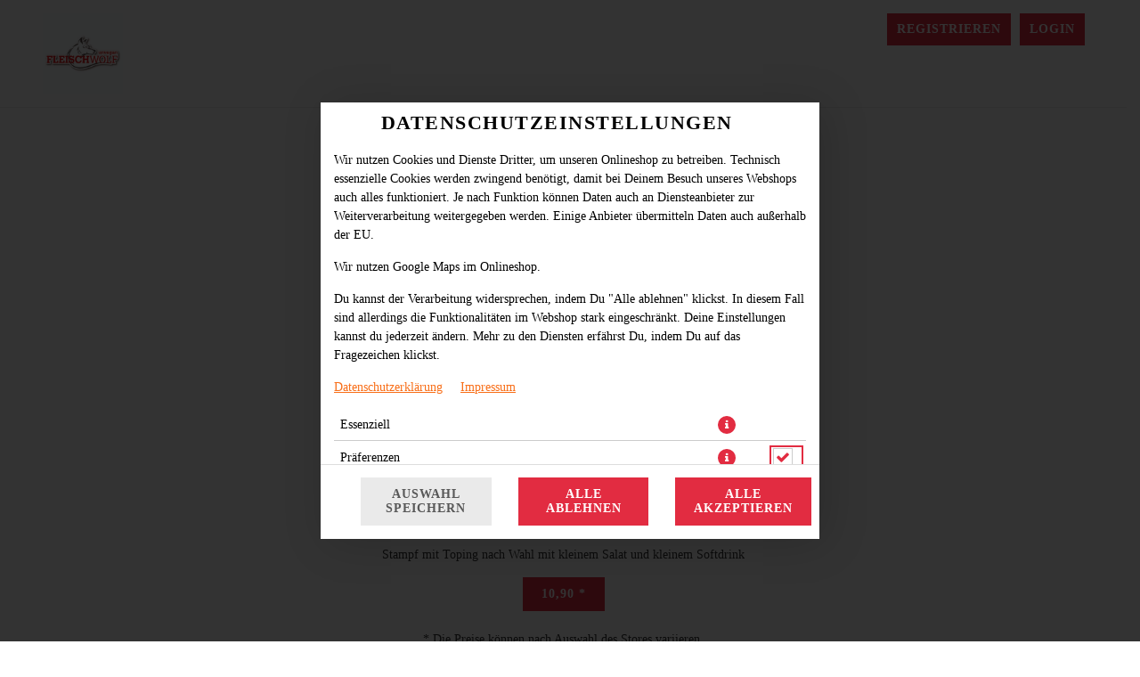

--- FILE ---
content_type: text/html; charset=UTF-8
request_url: https://www.fleischwolf-unvegan.de/ap/2505/95644/menues/kartoffellust-menue-gmh
body_size: 78079
content:

<!--<!DOCTYPE html PUBLIC "-//W3C//DTD XHTML 1.0 Transitional//EN" "http://www.w3.org/TR/xhtml1/DTD/xhtml1-transitional.dtd">-->
<!DOCTYPE html>
<html lang="de-DE" xmlns="http://www.w3.org/1999/xhtml" class="article-nav-sidebar-widget">
<head>

    <base href="https://www.fleischwolf-unvegan.de/"/>

    <meta http-equiv="Content-Type" content="text/html; charset=UTF-8" />
    <meta http-equiv="X-UA-Compatible" content="IE=edge,chrome=1">
    <meta name="viewport" content="width=device-width, initial-scale=1.0, maximum-scale=1.0, minimum-scale=1.0, user-scalable=no">

    
    
        
    
    <!--[if lte IE 9]><meta http-equiv="refresh" content="0; url=/newerBrowser"><![endif]-->
    <!-- Kein Javascript aktiviert, dann zur Informationsseite -->
    <noscript>
        <meta http-equiv="refresh" content="0; url=/nojs">
        <div class="no-js-message">
            <div class="logo"><img src="https://sd-media.simplydelivery.io/5c9203bd5174a/webshop/images/webshopTheme_brand.jpg?v=1598524420" /></a></div>
            <div class="message"><div class="content">
    <h1>JavaScript ist deaktiviert!</h1>
    <p>Um den vollen Funktionsumfang dieser Webseite zu erfahren, wird JavaScript benötigt.</p>
    <h3>Bitte beachte, dass Du ohne JavaScript nicht auf dieser Webseite bestellen kannst.</h3>
    <p>
        Eine Anleitung, wie Du JavaScript in Deinem Browser einschaltest, findest hier:<br />
        <a href="http://www.enable-javascript.com/de/" target="_blank">http://www.enable-javascript.com/de/</a>
    </p>
    <br /><br />
    <a class="btn" href="/">zur Startseite</a>
</div></div>
        </div>
    </noscript>


    <title>Simplydelivery Webshop</title>
    <!-- Les styles -->
    <link href="&#x2F;css&#x2F;template&#x2F;bootstrap.min.css" media="screen" rel="stylesheet" type="text&#x2F;css">
<link href="&#x2F;css&#x2F;template&#x2F;jquery-ui.min.css" media="screen" rel="stylesheet" type="text&#x2F;css">
<link href="&#x2F;css&#x2F;template&#x2F;font-awesome.min.css" media="screen" rel="stylesheet" type="text&#x2F;css">
<link href="&#x2F;theme&#x2F;css&#x2F;theme.min.css&#x3F;v&#x3D;8e2bf1ea29531030358dc13c06ffa12a3d656827.1261" media="screen" rel="stylesheet" type="text&#x2F;css">
<link href="&#x2F;theme&#x2F;css&#x2F;navigation.min.css&#x3F;v&#x3D;8e2bf1ea29531030358dc13c06ffa12a3d656827.1261" media="screen" rel="stylesheet" type="text&#x2F;css">
<link href="&#x2F;theme&#x2F;css&#x2F;Widgets&#x2F;voucher-widget.css&#x3F;v&#x3D;8e2bf1ea29531030358dc13c06ffa12a3d656827.1261" media="screen" rel="stylesheet" type="text&#x2F;css">
<link href="&#x2F;theme&#x2F;css&#x2F;LoyaltySystem&#x2F;loyalty-system.css&#x3F;v&#x3D;8e2bf1ea29531030358dc13c06ffa12a3d656827.1261" media="screen" rel="stylesheet" type="text&#x2F;css">
<link href="&#x2F;theme&#x2F;css&#x2F;Widgets&#x2F;shopping-cart-widget.css&#x3F;v&#x3D;8e2bf1ea29531030358dc13c06ffa12a3d656827.1261" media="screen" rel="stylesheet" type="text&#x2F;css">
<link href="&#x2F;theme&#x2F;css&#x2F;Widgets&#x2F;login.css&#x3F;v&#x3D;8e2bf1ea29531030358dc13c06ffa12a3d656827.1261" media="screen" rel="stylesheet" type="text&#x2F;css">
<link href="&#x2F;theme&#x2F;css&#x2F;Widgets&#x2F;locate-store-splited.css&#x3F;v&#x3D;8e2bf1ea29531030358dc13c06ffa12a3d656827.1261" media="screen" rel="stylesheet" type="text&#x2F;css">
<link href="&#x2F;theme&#x2F;css&#x2F;Widgets&#x2F;locate-store-takeaway-select.css&#x3F;v&#x3D;8e2bf1ea29531030358dc13c06ffa12a3d656827.1261" media="screen" rel="stylesheet" type="text&#x2F;css">
<link href="&#x2F;theme&#x2F;css&#x2F;Storedata&#x2F;list-store.css" media="screen" rel="stylesheet" type="text&#x2F;css">
<link href="&#x2F;theme&#x2F;css&#x2F;Storedata&#x2F;list-store-map.css" media="screen" rel="stylesheet" type="text&#x2F;css">
<link href="&#x2F;theme&#x2F;css&#x2F;Articledata&#x2F;select-article-preview.css" media="screen" rel="stylesheet" type="text&#x2F;css">
<link href="&#x2F;theme&#x2F;css&#x2F;Articledata&#x2F;load-ingredients.css" media="screen" rel="stylesheet" type="text&#x2F;css">
<link href="&#x2F;theme&#x2F;css&#x2F;Widgets&#x2F;accessibilityWidget.css&#x3F;v&#x3D;8e2bf1ea29531030358dc13c06ffa12a3d656827.1261" media="screen" rel="stylesheet" type="text&#x2F;css">
<link href="&#x2F;theme&#x2F;css&#x2F;Widgets&#x2F;cookieWidget.css&#x3F;v&#x3D;8e2bf1ea29531030358dc13c06ffa12a3d656827.1261" media="screen" rel="stylesheet" type="text&#x2F;css">
<link href="&#x2F;theme&#x2F;css&#x2F;Widgets&#x2F;footer.css&#x3F;v&#x3D;8e2bf1ea29531030358dc13c06ffa12a3d656827.1261" media="screen" rel="stylesheet" type="text&#x2F;css">
<link href="mandant&#x2F;default&#x2F;theme&#x2F;img&#x2F;favicon.ico" rel="shortcut&#x20;icon" type="image&#x2F;vnd.microsoft.icon">
<link href="mandant&#x2F;default&#x2F;theme&#x2F;css&#x2F;custom.min.css&#x3F;v&#x3D;8e2bf1ea29531030358dc13c06ffa12a3d656827.1261" media="screen" rel="stylesheet" type="text&#x2F;css">
<link href="https&#x3A;&#x2F;&#x2F;sd-media.simplydelivery.io&#x2F;5c9203bd5174a&#x2F;webshop&#x2F;css&#x2F;mandant.css&#x3F;v&#x3D;1690043573" media="screen" rel="stylesheet" type="text&#x2F;css">
    <!-- Scripts -->
    <script type="text/javascript">
  // in manchen Browsern wird beim Klick auf den Back-Button Javascript nicht ausgeloest
  // das wird hier unterbunden
  window.onunload = function(){};

  // set language table
  translation_table = {};
  // set language code
  language_code = "de-DE";
  // set country code
  countryCode = "";
  // set all country codes
  country_iso2codes = "";
  country_iso3codes = "";
  // set currency symbol
  currency_symbol = "€";
  // set currency iso3 code
  currency_iso3code = "EUR";

  // set min & max length post code
  minLengthZip = 4;
  maxLengthZip = 4;

  // domainOffset
    domainOffset = "mandant/default";
  </script>

    <script type="text&#x2F;javascript" src="&#x2F;js&#x2F;core.min.js"></script>
<script type="text&#x2F;javascript" src="&#x2F;theme&#x2F;js&#x2F;theme.min.js&#x3F;v&#x3D;8e2bf1ea29531030358dc13c06ffa12a3d656827.1261"></script>
<script type="text&#x2F;javascript">
    window.openCookieModal = true;
</script>
<script type="text&#x2F;javascript">
    window["ga-disable-UA-171437076-25"] = true;
</script>
<script type="text&#x2F;javascript" src="&#x2F;theme&#x2F;js&#x2F;Widgets&#x2F;voucher-widget.js&#x3F;v&#x3D;8e2bf1ea29531030358dc13c06ffa12a3d656827.1261"></script>
<script type="text&#x2F;javascript" src="&#x2F;theme&#x2F;js&#x2F;Widgets&#x2F;article-comment.min.js&#x3F;v&#x3D;8e2bf1ea29531030358dc13c06ffa12a3d656827.1261"></script>
<script type="text&#x2F;javascript" src="&#x2F;theme&#x2F;js&#x2F;Widgets&#x2F;shopping-cart-widget.min.js&#x3F;v&#x3D;8e2bf1ea29531030358dc13c06ffa12a3d656827.1261"></script>
<script type="text&#x2F;javascript">
    //<!--
    
			var localeInfo = {
				decimalDigits: 2,
				decimalSep: ",",
				thousandsSep: ".",
				replacerMoneyFormat: "1,99",
				positivMoneyFormat: "1,99 €",
				negativMoneyFormat: "-1,99 €",
			};
		
    //-->
</script>
<script type="text&#x2F;javascript" src="&#x2F;theme&#x2F;js&#x2F;Widgets&#x2F;login.min.js&#x3F;v&#x3D;8e2bf1ea29531030358dc13c06ffa12a3d656827.1261"></script>
<script type="text&#x2F;javascript" src="https&#x3A;&#x2F;&#x2F;sdsystemfiles.s3.amazonaws.com&#x2F;js&#x2F;soFindStore.js&#x3F;v&#x3D;8e2bf1ea29531030358dc13c06ffa12a3d656827.1261"></script>
<script type="text&#x2F;javascript" src="&#x2F;theme&#x2F;js&#x2F;Widgets&#x2F;locate-store-splited.min.js&#x3F;v&#x3D;8e2bf1ea29531030358dc13c06ffa12a3d656827.1261"></script>
<script type="text&#x2F;javascript" src="&#x2F;theme&#x2F;js&#x2F;Widgets&#x2F;locate-store-takeaway-select.js&#x3F;v&#x3D;8e2bf1ea29531030358dc13c06ffa12a3d656827.1261"></script>
<script type="text&#x2F;javascript" src="&#x2F;theme&#x2F;js&#x2F;Articledata&#x2F;select-article-preview.min.js&#x3F;v&#x3D;8e2bf1ea29531030358dc13c06ffa12a3d656827.1261"></script>
<script type="text&#x2F;javascript" src="&#x2F;theme&#x2F;js&#x2F;Articledata&#x2F;loadIngredients.min.js&#x3F;v&#x3D;8e2bf1ea29531030358dc13c06ffa12a3d656827.1261"></script>
<script type="text&#x2F;javascript" src="&#x2F;theme&#x2F;js&#x2F;Widgets&#x2F;accessibilityWidget.min.js&#x3F;v&#x3D;8e2bf1ea29531030358dc13c06ffa12a3d656827.1261"></script>
<script type="text&#x2F;javascript" src="&#x2F;theme&#x2F;js&#x2F;Widgets&#x2F;cookieWidget.min.js&#x3F;v&#x3D;8e2bf1ea29531030358dc13c06ffa12a3d656827.1261"></script>
<script type="text&#x2F;javascript" src="mandant&#x2F;default&#x2F;theme&#x2F;js&#x2F;custom.min.js&#x3F;v&#x3D;8e2bf1ea29531030358dc13c06ffa12a3d656827.1261"></script>
    









</head>

<body class="articledata_selectArticlePreview2">

    
    

<div data-nosnippet data-rel="cookies-information-modal" class="modal hide fade cookies-information-modal" role="dialog" aria-modal="true" aria-labelledby="cookie-settings-title">
    <!--googleoff: all-->
    <div class="modal-header">
                <h3 id="cookie-settings-title">Datenschutzeinstellungen</h3>
    </div>
    <div class="modal-body">

        <div class="cookies-information-intro" aria-live="polite">
            <p>
                            Wir nutzen Cookies und Dienste Dritter, um unseren Onlineshop zu betreiben.                        Technisch essenzielle Cookies werden zwingend benötigt, damit bei Deinem Besuch unseres Webshops auch alles funktioniert.                            Je nach Funktion können Daten auch an Diensteanbieter zur Weiterverarbeitung weitergegeben werden. Einige Anbieter übermitteln Daten auch außerhalb der EU.                        </p>
            <p>
                            Wir nutzen Google Maps im Onlineshop.                                                </p>
            <p>
                            Du kannst der Verarbeitung widersprechen, indem Du "Alle ablehnen" klickst. In diesem Fall sind allerdings die Funktionalitäten im Webshop stark eingeschränkt. Deine Einstellungen kannst du jederzeit ändern.                        Mehr zu den Diensten erfährst Du, indem Du auf das Fragezeichen klickst.            </p>
            <p>
                <a href="https://www.fleischwolf-unvegan.de/dataPrivacy" target="_blank" aria-label="Zur Datenschutzerklärung, öffnet in neuem Tab">Datenschutzerklärung</a>
                &nbsp;&nbsp;&nbsp;&nbsp;<a href="https://www.fleischwolf-unvegan.de/imprint" target="_blank" aria-label="Zum Impressum">Impressum</a>
            </p>
        </div>

        <div class="cookies-select-cat-container">
            <div class="cookies-select-cat__item">
                <div class="cookies-select-cat__item-name">
                    <label for="cb_cat_essentialCookies">
                        Essenziell                    </label>
                </div>
                <div class="cookies-select-cat__item-info">
                    <i class="fa fa-info-circle fa-lg" data-rel="cookies-show-extended" aria-label="Mehr Informationen zu essenziellen Cookies anzeigen" role="button" tabindex="0"></i>
                </div>
                <div class="cookies-select-cat__item-checkbox">
                    <label class="checkbox inline" style="visibility: hidden">
                        <input type="checkbox" id="cb_cat_essentialCookies" data-cat="essentialCookies" value="1" checked disabled />
                    </label>
                </div>
            </div>
                            <div class="cookies-select-cat__item">
                    <div class="cookies-select-cat__item-name">
                        <label for="cb_cat_preferencesCookies">
                            Präferenzen                        </label>
                    </div>
                    <div class="cookies-select-cat__item-info">
                        <i class="fa fa-info-circle fa-lg" data-rel="cookies-show-extended" data-cat="preferencesCookies" aria-label="Mehr Informationen zu Präferenz-Cookies anzeigen" role="button" tabindex="0"></i>
                    </div>
                    <div class="cookies-select-cat__item-checkbox">
                        <label class="checkbox inline">
                            <input type="checkbox" id="cb_cat_preferencesCookies" class="cb_accept_complete_categorie" data-cat="preferencesCookies" value="1" />
                        </label>
                    </div>
                </div>
                                                        </div>

    </div>
    <div class="modal-footer">
        <div class="row-fluid modal-footer__items">
                            <div class="span4 text-left modal-footer__item">
                    <button type="button" class="btn btn-gray" data-rel="cookies-accept-choise" aria-label="Cookie-Auswahl speichern">Auswahl speichern</button>
                </div>
                <div class="span4 text-center modal-footer__item">
                    <button type="button" class="btn btn-primary" data-rel="cookies-accept-essential" aria-label="Nur essenzielle Cookies akzeptieren, alle anderen ablehnen">Alle ablehnen</button>
                </div>
                <div class="span4 text-right modal-footer__item">
                    <button type="button" class="btn btn-primary" data-rel="cookies-accept-all" aria-label="Alle Cookie-Kategorien akzeptieren">Alle akzeptieren</button>
                </div>
                    </div>
    </div>
    <!--googleon: all-->
</div>


<div data-nosnippet data-rel="cookies-information-modal-extended" class="modal hide fade cookies-information-modal-extended" role="dialog" aria-modal="true" aria-labelledby="cookie-settings-extended-title">
    <!--googleoff: all-->
    <div class="modal-header">
                <h3 id="cookie-settings-extended-title">Datenschutzeinstellungen anpassen</h3>
    </div>
    <div class="modal-body">
        <div class="cookies-information-intro" aria-live="polite">
            <p>
                Hier findest Du eine Übersicht über alle verwendeten Cookies.                                    Du kannst Deine Einwilligung zu ganzen Kategorien geben oder dir weitere Informationen anzeigen lassen und so nur bestimmte Cookies auswählen.                            </p>
        </div>
        <div class="cookies-save-container">
            <div class="row-fluid cookies-save-container__back">
                <div class="span12">
                    <small>
                        <a href="#" data-rel="cookies-show-simple" role="button" aria-label="Zurück zur Cookie-Übersicht">zurück</a>
                    </small>
                </div>
            </div>
            <div class="row-fluid cookies-save-container__buttons">
                                    <div class="span4 text-left">
                        <button type="button" class="btn btn-primary" data-rel="cookies-accept-essential" aria-label="Nur essenzielle Cookies akzeptieren, alle anderen ablehnen">Alle ablehnen</button>
                    </div>
                    <div class="span4 text-center">
                        <button type="button" class="btn btn-primary" data-rel="cookies-accept-choise" aria-label="Cookie-Auswahl speichern">Auswahl speichern</button>
                    </div>
                                <div class="span4 text-right">
                    <button type="button" class="btn btn-primary" data-rel="cookies-accept-all" aria-label="Alle Cookie-Kategorien akzeptieren">Alle akzeptieren</button>
                </div>
            </div>
        </div>
        <div class="cookies-information cookies-information-technical" role="region" aria-labelledby="essential-cookies-heading">
            <div class="row-fluid">
                <div class="span12">
                    <h5 id="essential-cookies-heading">ESSENZIELL (3)</h5>
                </div>
            </div>
            <p><b>Technisch essenzielle Cookies werden zwingend benötigt, damit bei Deinem Besuch unseres Webshops auch alles funktioniert.</b></p>
            <div aria-live="polite" aria-atomic="true">
                <div class="show-cookies-separat-infos" data-cat="essentialCookies">Cookie-Informationen anzeigen</div><div class="hide-cookies-separat-infos" data-cat="essentialCookies">Cookie-Informationen ausblenden</div><div class="cookies-separat-infos" data-cat="essentialCookies"><div class="row-fluid">
                            <div class="span4">Name</div>
                            <div class="span8">PHP Session   </div>
                        </div><div class="row-fluid">
                            <div class="span4">Anbieter</div>
                            <div class="span8">SimplyDelivery GmbH (SIDES)   </div>
                        </div><div class="row-fluid">
                            <div class="span4">Zweck</div>
                            <div class="span8">PHP-Sitzungscookie, das mit eingebetteten Inhalten aus dieser Domain verknüpft ist.   </div>
                        </div><div class="row-fluid">
                            <div class="span4">Rechtsgrundlage</div>
                            <div class="span8">Berechtigtes Interesse zur Darstellung der Internetseite und Sicherstellung der Funktionalitäten (Art. 6 Abs. 1 lit. f DSGVO).   </div>
                        </div><div class="row-fluid">
                            <div class="span4">Datenschutzerklärung</div>
                            <div class="span8"><a href="https://www.fleischwolf-unvegan.de/dataPrivacy" target="_blank">https://www.fleischwolf-unvegan.de/dataPrivacy</a>   </div>
                        </div><div class="row-fluid">
                            <div class="span4">Cookie Name</div>
                            <div class="span8">PHPSESSID   </div>
                        </div><div class="row-fluid">
                            <div class="span4">Cookie Laufzeit</div>
                            <div class="span8">Sitzung   </div>
                        </div></div><div class="cookies-separat-infos" data-cat="essentialCookies"><div class="row-fluid">
                            <div class="span4">Name</div>
                            <div class="span8">Cookie Settings   </div>
                        </div><div class="row-fluid">
                            <div class="span4">Anbieter</div>
                            <div class="span8">SimplyDelivery GmbH (SIDES)   </div>
                        </div><div class="row-fluid">
                            <div class="span4">Zweck</div>
                            <div class="span8">Speichert die Einstellungen der Besucher, die in der Cookie Box ausgewählt wurden.   </div>
                        </div><div class="row-fluid">
                            <div class="span4">Rechtsgrundlage</div>
                            <div class="span8">Erfüllung einer rechtlichen Verpflichtung gem. § 25 TTDSG (Art. 6 Abs. 1 lit. c DSGVO).   </div>
                        </div><div class="row-fluid">
                            <div class="span4">Datenschutzerklärung</div>
                            <div class="span8"><a href="https://www.fleischwolf-unvegan.de/dataPrivacy" target="_blank">https://www.fleischwolf-unvegan.de/dataPrivacy</a>   </div>
                        </div><div class="row-fluid">
                            <div class="span4">Cookie Name</div>
                            <div class="span8">sd_gmaps_accepted, sd_cookies_accepted, sd_cookies_accepted_date   </div>
                        </div><div class="row-fluid">
                            <div class="span4">Cookie Laufzeit</div>
                            <div class="span8">1 Jahr   </div>
                        </div></div><div class="cookies-separat-infos" data-cat="essentialCookies"><div class="row-fluid">
                            <div class="span4">Name</div>
                            <div class="span8">Shop-Cookie   </div>
                        </div><div class="row-fluid">
                            <div class="span4">Anbieter</div>
                            <div class="span8">SimplyDelivery GmbH (SIDES)   </div>
                        </div><div class="row-fluid">
                            <div class="span4">Zweck</div>
                            <div class="span8">Shop-Cookie zur Verwaltung des Warenkorbs und des Logins.   </div>
                        </div><div class="row-fluid">
                            <div class="span4">Rechtsgrundlage</div>
                            <div class="span8">Berechtigtes Interesse zur Darstellung der Internetseite und Sicherstellung der Funktionalitäten (Art. 6 Abs. 1 lit. f DSGVO).   </div>
                        </div><div class="row-fluid">
                            <div class="span4">Datenschutzerklärung</div>
                            <div class="span8"><a href="https://www.fleischwolf-unvegan.de/dataPrivacy" target="_blank">https://www.fleischwolf-unvegan.de/dataPrivacy</a>   </div>
                        </div><div class="row-fluid">
                            <div class="span4">Cookie Name</div>
                            <div class="span8">sd_webshop, sd_webshop_hmac   </div>
                        </div><div class="row-fluid">
                            <div class="span4">Cookie Laufzeit</div>
                            <div class="span8">1 Monat   </div>
                        </div></div>            </div>
        </div>
                    <div class="cookies-information cookies-information-preferences" role="region" aria-labelledby="preferences-cookies-heading">
                <div class="row-fluid">
                    <div class="span8">
                        <h5 id="preferences-cookies-heading">PRÄFERENZEN (1)</h5>
                    </div>
                    <div class="span4">
                        <label class="checkbox inline" for="cb_all_preferencesCookies">
                            <input type="checkbox" id="cb_all_preferencesCookies" class="cb_accept_complete_categorie" data-cat="preferencesCookies" value="1" aria-label="Alle Präferenz-Cookies akzeptieren" /> alle Akzeptieren                        </label>
                    </div>
                </div>
                <p><b>Einige Anbieter übermitteln Daten auch außerhalb der EU. Wir nutzen Google Maps im Onlineshop.</b></p>
                <div aria-live="polite" aria-atomic="true">
                    <div class="show-cookies-separat-infos" data-cat="preferencesCookies">Cookie-Informationen anzeigen</div><div class="hide-cookies-separat-infos" data-cat="preferencesCookies">Cookie-Informationen ausblenden</div><div class="cookies-separat-infos" data-cat="preferencesCookies"><div class="row-fluid">
                            <div class="span4">Akzeptieren</div>
                            <div class="span8">
                                <label class="checkbox inline">
                                    <input type="checkbox" data-cat="preferencesCookies" name="sd_gmaps_accepted" value="1" checked  /> Akzeptieren
                                </label>
                            </div>
                        </div><div class="row-fluid">
                            <div class="span4">Name</div>
                            <div class="span8">Google Maps   </div>
                        </div><div class="row-fluid">
                            <div class="span4">Anbieter</div>
                            <div class="span8">Google Ireland Limited   </div>
                        </div><div class="row-fluid">
                            <div class="span4">Zweck</div>
                            <div class="span8">Google Maps dient dazu, den nächstgelegenen Store zu finden bzw. auszuwählen, sowie zur Auffindbarkeit der Standorte des Onlinestores, zur Verifizierung des Liefergebietes und zur Berechnung der Lieferzeit und -kosten.   </div>
                        </div><div class="row-fluid">
                            <div class="span4">Rechtsgrundlage</div>
                            <div class="span8">Als Rechtsgrundlage dient uns das berechtigte Interesse beider Parteien (Art. 6 Abs. 1 lit. f DSGVO). Der Einsatz von Google Maps kann auch auf Grundlage Ihrer Einwilligung gemäß Art. 6 Abs. 1 lit. a. DSGVO und § 25 Abs. 1 TTDSG erfolgen, sofern im Consent Manager Google Maps als Dienst unter „Präferenzen“ nicht vorausgewählt wurde oder Sie alle Dienste abgelehnt haben. Sie haben dann zu einem späteren Zeitpunkt die Möglichkeit, Ihre Einwilligung zu geben, sofern diese von uns zum Bestellvorgang für die Lieferung benötigt wird. Sofern Sie eine Liefer-Bestellung aufgeben, dient es uns zudem als Rechtsgrundlage zur Verarbeitung der Standortdaten im Rahmen der Vertragsdurchführung Art. 6 Abs. 1 lit. b DSGVO.   </div>
                        </div><div class="row-fluid">
                            <div class="span4">Datenschutzerklärung</div>
                            <div class="span8"><a href="https://policies.google.com/privacy" target="_blank">https://policies.google.com/privacy</a>   </div>
                        </div><div class="row-fluid">
                            <div class="span4">Cookie Name</div>
                            <div class="span8">NID   </div>
                        </div><div class="row-fluid">
                            <div class="span4">Cookie Laufzeit</div>
                            <div class="span8">6 Monate   </div>
                        </div></div>                </div>
            </div>
                                        <div class="cookies-information-foot">
            <small><a href="https://www.fleischwolf-unvegan.de/dataPrivacy" aria-label="Zur Datenschutzerklärung">Datenschutzerklärung</a></small> |
            <small><a href="https://www.fleischwolf-unvegan.de/imprint" aria-label="Zum Impressum">Impressum</a></small>
        </div>
    </div>
    <!--googleon: all-->
</div>
    
    <header id="header" role="banner" class="header-no-img">
        <div id="header-container" class="wrapper">
            <section id="header-top" class="header-section topbar">
                <div id="header-top-container" class="header-container container">
                    <div class="header-row row"> 

                        
                        
                                                <!-- Angemeldet als mit Logout oder Login -->
                                                    <span id="login" class="col">
                                                                        <a class="register-link btn" href="/customerdata/registration"><i class="fa fa-user"></i><span class="register-label">Registrieren</span></a>
                                                                        <a class="login-link btn" href="/storedata/listStore#login" data-rel="open-login"><i class="fa fa-sign-in"></i><span class="login-label">Login </span></a>
                                                            </span>
                        
                        <!-- Sprachnavigation -->
                                            </div>
                </div>

            </section>
            <section id="header-mobil" class="header-section mobilbar content">
                <div id="header-mobil-container" class="header-container container">
                    <div class="header-row row">
                                                                        <div id="mobil-title" class="col">
                            <a class="mobil-title-link" href="./">
                                <strong>Simplydelivery Webshop</strong>
                            </a>
                            <figure id="logo-mobil">
                                <a href="./" title="Simplydelivery Webshop" class="logo-link">
                                    <img src="https://sd-media.simplydelivery.io/5c9203bd5174a/webshop/images/webshopTheme_brand.jpg?v=1598524420" alt="Simplydelivery Webshop Logo">
                                </a>
                            </figure>
                        </div>
                        <div id="mobil-cart" class="col">
                            <button id="mobil-cart-btn" class="btn">
                                <i class="fa fa-shopping-cart"></i>
                                <span class="shopping-cart-amount">0</span>
                                <i class="fa fa-times-circle"></i>
                            </button>
                        </div>
                    </div>
                </div>
            </section>
            <section id="header-content" class="header-section content">
                <div id="header-content-container" class="header-container container">
                    <div class="header-row row">
                        
                        <figure id="logo" class="col-md-4">
                            <a href="./" title="Simplydelivery Webshop" class="logo-link">
                                <img src="https://sd-media.simplydelivery.io/5c9203bd5174a/webshop/images/webshopTheme_brand.jpg?v=1598524420" alt="Simplydelivery Webshop Logo">
                            </a>
                        </figure>

                                            </div>
                </div>
            </section>
            <section id="header-bottom" class="header-section basebar header-default-img">
                <div id="header-bottom-container" class="header-container container">
                                            <div id="shopping-cart" class="shopping-cart-boxed">
                            
<!-- Gutscheincodes -->
<div id="voucher-widget" aria-labelledby="voucher-heading">

    <div class="row-fluid voucher-label">
        <div class="span12"><h3 id="voucher-heading" class="headline">Dein Gutschein-Code</h3></div>
    </div>

    <div class="row-fluid voucher-input">
        <div class="span12">
            <label for="voucher-code" class="sr-only">Gutschein-Code eingeben</label>
            <input type="text" id="voucher-code" class="span12" aria-required="true" placeholder="Gutschein-Code eingeben">
        </div>
    </div>

    <div class="voucher-cash voucher-btn row-fluid text-center" style="display: none;">
        <div class="span12"><span class="btn span12" aria-label="Gutschein einlösen">einlösen</span></div>
    </div>

</div>                            
<script>
    var usePriceUnits = 1;
    var basketList = {};
    var basketVoucherList = [];
    var isDepositExcluded = false;
</script>

<!-- Warenkorb -->
<div id="shopping-cart-widget" class="" data-rel="shopping-cart" role="complementary" aria-label="Warenkorb Widget">

    <div class="row-fluid shopping-card-head open-shopping-cart">
        <div class="span8"><h3 class="headline">Warenkorb</h3>
                    </div>
        <div class="span4 shopping-card-content-preloader"><img src="mandant/default/theme/img/preloader.gif" alt="Warenkorb wird geladen" role="img"/></div>
    </div>

    <div class="row-fluid shopping-card-content"></div>

    <div class="shopping-cart-placholder"></div>

    
    <div class="shopping-cart-bottom">

        <div class="row-fluid shopping-cart-overall-price-container" role="region" aria-label="Warenkorbübersicht">
            <div class="span7 shopping-cart-amount"><span aria-label="Anzahl Artikel">0</span> Artikel, Summe:</div>
            <div class="span5 shopping-cart-price" aria-label="Gesamtpreis">0,00 €</div>
        </div>

        
        
        <div class="row-fluid shopping-cart-min-val-container" role="region" aria-label="Mindestbestellwert Information">
            <div class="span7 shopping-cart-min-val"><span class="shopping-cart-min-val-label">Mindestbestellwert</span> <span class="shopping-cart-minOrderPrice" aria-label="Mindestbestellwert Betrag">0,00 €</span></div>
                    </div>
        
        <div class="row-fluid shopping-cart-buttons" role="navigation" aria-label="Warenkorb Aktionen">
            <div class="span6">            
                <div class="btn show-shopping-cart open-shopping-cart" role="button" tabindex="0" aria-label="Warenkorb öffnen" aria-expanded="false">
                    <i class="fa fa-chevron-down" aria-hidden="true"></i> öffnen                </div>
                <div class="btn hide-shopping-cart" role="button" tabindex="0" aria-label="Warenkorb schließen" aria-expanded="true">
                    <i class="fa fa-chevron-up" aria-hidden="true"></i> schließen                </div>
            </div>
            <div class="span6">
                <div class="goto-shopping-cart">

                    
                    <a class="btn btn-primary Reached_minOrderPrice" href="/checkout" style="display:none;" aria-label="Zur Kasse gehen">
                        <i class="fa fa-shopping-cart" aria-hidden="true"></i> Zur Kasse »                </a>

                    <div class="notReached_minOrderPrice" style="" data-minOrderPrice="0" role="alert" aria-live="polite">
                        <button class="btn btn-primary disabled" disabled aria-label="Zur Kasse gehen nicht möglich" aria-describedby="min-order-explanation">
                            <i class="fa fa-shopping-cart" aria-hidden="true"></i> Zur Kasse »                        </button>
                        <span id="min-order-explanation">Mindestbestellwert von 0,00 € noch nicht erreicht</span>
                    </div>
                </div>
            </div>
        </div>

    </div>

</div>
                        </div>
                                    </div>

                            </section>
        </div>
    </header>

    <main id="content" role="main">
        <div id="content-container" class="wrapper artikeldetails">
            <section id="content-title" class="content-section">
                <div id="content-title-container" class="content-container container">
                    <div class="content-row row">
                        <div class="col-12">
                            <h1 class="title">Artikeldetails</h1>                        </div>
                    </div>
                </div>
            </section>
            <section id="content-view" class="content-section">
                <div id="content-view-container" class="content-container container">
                                        <div class="content-row row"> 
                        <div class="content-col col">
                            
<script>
    var previewCommoditygroupId = 2505;
    var previewArticleId = 95644;
    
    var previewCommoditygroupName = 'menues';
    var previewArticleName = 'kartoffellust-menue-gmh';

    var previewIsMenu = '1';

    var articleData = {"article_has_menu_id":"1515","article_has_menu_ishalf":"0","article_has_menu_cheapestForFree":"0","article_has_menu_cheapFreeNoTopping":"0","article_has_menu_pricemode":"0","article_has_menu_toppingdesc":"","articlegroup_id":null,"article_allowcut":"0","article_noupselling":"0","article_isalcoholic":"0","article_alcoholPercentage":"0","article_alcoholPercentagePrefix":"","fk_refund_id":"0","refund_name":null,"articlegroup_name":null,"articlegroup_desc":null,"articlegroup_abbreviation":null,"articlegroup_selectionText":null,"commoditygroup_name":"Men\u00fcs","commoditygroup_color":"#373737","commoditygroup_id":"2505","article_id":"95644","article_name":" Kartoffellust Men\u00fc GMH","article_abbreviation":"Kartoffel-lust Men\u00fc","article_desc":"Stampf mit Toping nach Wahl mit kleinem Salat und kleinem Softdrink","article_toppingdesc":"","article_articlenumber":"Neu_Men\u00fc004","article_maxSaleAmount":"0","article_isTopping":"0","article_isSalesable":"1","article_isNoToppingoption":"1","article_baseunit":"","article_baseunitmultiplier":"0.0000","article_isDiscountable":"1","article_isPaidVoucher":"0","article_isSubscription":null,"article_isCustomerUnchangeable":"0","sortIndex":"4","article_returnableType":0,"commoditygroupList":null,"article_seotext":"","article_metadesc":"","article_metatitle":"","articlepicture_name":"","articlepicture_path":"https:\/\/sd-images.simplydelivery.io\/5c9203bd5174a\/images\/articles\/mcufgkbu6pumepl1fxkj-1691762084.jpg","articlepicture_id":"21478","commoditygrouppicture_path":null,"isvalid":1,"inmenues":0,"hastoppings":0,"hasMandantoryToppings":0,"hasremoveables":0,"inMinorderprice":true,"salestax_value":"7","articlepricing_price":"10.90","articlepricing_price_netto":10.186915887850468,"article_original_desc":"Stampf mit Toping nach Wahl mit kleinem Salat und kleinem Softdrink","display_price":"10,90"};
</script>

<div class="content select-article-preview">

    <div class="row-fluid">
        <div class="span12 artikelname">
            <h1> Kartoffellust Menü GMH</h1>

                            <a class="product-infos" data-rel="loadIngredients">
                    <i class="fa fa-info-circle fa-lg"></i> 
                    <span class="product-infos-label">Produktinfos</span>
                </a>
                    </div>
    </div>
    <div class="row-fluid">
        <div class="span12 artikelbild"><img src="https://sd-images.simplydelivery.io/cdn-cgi/image/format=auto,quality=85,width=500,height=350,fit=contain/https://sd-images.simplydelivery.io/5c9203bd5174a/images/articles/mcufgkbu6pumepl1fxkj-1691762084.jpg" alt=" Kartoffellust Menü GMH" title=" Kartoffellust Menü GMH" /></div>
    </div>
    <div class="row-fluid">
        <div class="span12 artikelbeschreibung">Stampf mit Toping nach Wahl mit kleinem Salat und kleinem Softdrink</div>
    </div>
    <div class="row-fluid">
        <div class="span12 artikelbestellen">
                            <button class="btn open-locate-store">10,90 *</button>
                    </div>
    </div>
</div>

<div class="content row-fluid preview-info"><div class="span12 text-center">* Die Preise können nach Auswahl des Stores variieren.</div></div>

<!-- Modal zum Anmelden -->
<div data-rel="locate-store-modal" class="modal hide fade">
    <div class="modal-header">
        Bestell' in Deinem Store<span class="close" data-dismiss="modal" aria-hidden="true"><i class="fa fa-close"></i></span>
    </div>
    <div class="modal-body">
        <script>
                    var listStore_streetNotDelivered_errorText = "";
                    var storeFindMode = 0;
                </script><div data-rel="select-store-modal" class="modal hide fade">
                    <div class="modal-header">
                        <span class="close" data-dismiss="modal" aria-hidden="true"><i class="fa fa-close"></i></span>
                        <h3>Store wählen</h3>
                    </div>
                    <div class="modal-body">

                        <table class="so--template">
                            <tr class="so-stores__item" data-store_id="0" data-deliveryarea_id="0">
                                <td class="so-store__name"></td>
                                <td class="so-store__minorderprice"></td>
                                <td class="so-store__shipping"></td>
                                <td class="so-store__distance"></td>
                            </tr>
                        </table>

                        <table class="so-stores table-hover">
                            <thead>
                                <th>Store</th>
                                <th>Mbw.</th>
                                <th>Versandgebühren</th>
                                <th>Distanz</th>
                            </thead>
                            <tbody></tbody>
                        </table>

                    </div>
                    <div class="modal-footer">
                            <span class="btn btn-small inline highlightBox" data-dismiss="modal">Abbrechen</span>
                    </div>
                </div>


<script>
    var storeFindMode = 0;
    var cookieSelectedStore = [];
    var cookieAddress = [];
    var useAutoComplete = false;
    var searchViaMandantAddress = true;
    var autoFocusZip = true;
    var listStoresBySearch = false;
    var getCurrentPositionOnStart = false;
    var orderType = "delivery";
    var url_selectStore = '/storedata/selectStore';
    var url_listStore = '/storedata/listStore';
</script>


<div id="store-search" class="store-search-splitted" role="search" aria-label="Store Suche">
    <div class="custom-locate-store">
                <style>
        .sr-only {
            position: absolute;
            width: 1px;
            height: 1px;
            padding: 0;
            margin: -1px;
            overflow: hidden;
            clip: rect(0, 0, 0, 0);
            white-space: nowrap;
            border: 0;
        }
        </style>

<form id="formLocateStore" method="post" action="/storedata/selectStore?ajax=1&reloadParentPage=1" aria-label="Lieferadresse eingeben">
    <div id="tabs" class="method-count-2" role="tablist" aria-label="Bestellmethoden">

                    <div role="button" class="tab tab-delivery active btn" role="tab" aria-selected="true" tabindex="0" aria-controls="delivery-content" id="tab-delivery">Liefern lassen</div>
                                    <div role="button" class="tab tab-takeaway btn" role="tab" aria-selected="false" tabindex="0" aria-controls="takeaway-content" id="tab-takeaway">Selbst abholen</div>
                    </div>

            <div id="contentLocateStore" class="content_notice_cookie-accept-google-maps">
            
<script>
    document.addEventListener('DOMContentLoaded', function() {
        if (window.cookieWidget_acceptSingeCookie) {
            var originalAcceptFunc = window.cookieWidget_acceptSingeCookie;
            window.cookieWidget_acceptSingeCookie = function(cookieName) {
                originalAcceptFunc(cookieName);
                document.getElementById('gmaps-consent-status').textContent = 'Google Maps wurde zugestimmt.';
            };
        }
    });
</script>
    <div class="row-fluid notice_cookie-accept-google-maps" role="alert" aria-labelledby="cookie-maps-notice">
        <div class="span12">
            <div class="row-fluid text-center notice_cookie-accept-google-maps__text-container">
                <div class="span12 text-center notice_cookie-accept-google-maps__text">
                    <span id="cookie-maps-notice">Wir benötigt Deine Zustimmung für die Verwendung von Google Maps um den passenden Store für Dich zu finden.</span>
                                                                    &nbsp;<a class="fa fa-info-circle fa-lg" href="/dataPrivacy?openCookieModalExtended=1&openCookieCat=preferencesCookies" target="_blank" title="Datenschutzeinstellungen" aria-label="Mehr Informationen zu Google Maps in den Datenschutzeinstellungen, öffnet in neuem Tab"></a>
                                                            </div>
            </div>
                            <div class="row-fluid text-center notice_cookie-accept-google-maps___button-container">
                    <div class="span12 text-center">
                        <span class="btn btn-small" onclick="(window.cookieWidget_acceptSingeCookie ? window.cookieWidget_acceptSingeCookie('sd_gmaps_accepted') : null)" role="button" tabindex="0" aria-label="Verwendung von Google Maps zustimmen" onkeydown="if(event.key === 'Enter' || event.key === ' ') { event.preventDefault(); if(window.cookieWidget_acceptSingeCookie) window.cookieWidget_acceptSingeCookie('sd_gmaps_accepted'); }">
                            Verwendung von Google Maps zustimmen                        </span>
                    </div>
                </div>
                <div class="sr-only" aria-live="polite" id="gmaps-consent-status"></div>
                    </div>
    </div>
        </div>
    
    <style>
.sr-only {
    position: absolute;
    width: 1px;
    height: 1px;
    padding: 0;
    margin: -1px;
    overflow: hidden;
    clip: rect(0, 0, 0, 0);
    white-space: nowrap;
    border: 0;
}
</style>
<div id="contentStoreTakeaway" role="tabpanel" aria-labelledby="tab-takeaway">
            <button type="button" id="btnStoreTakeawayGotoStoreList" aria-label="Zur vollständigen Store-Liste gehen">
            <span>zur Storeliste</span>
        </button>
    </div>

</form>

    </div>
</div>


<script type="text/javascript">
    var lang = $('html').attr('lang');

    if (lang == 'nl-NL') {
        // restrict zip input depends on Nederlands or Belgium
        if (window.country_iso2codes === 'nl' || window.country_iso3codes === 'nld') {
            $('#inputLocateStore').attr('placeholder', "Postcode invoeren (1234AB)");

            $('.custom-locate-store .tabs > div').on('click', function() {
                setTimeout(function() {
                    $('#inputLocateStore').attr('placeholder', "Postcode invoeren (1234AB)");
                    // console.log($('#inputLocateStore').attr('placeholder'));
                }, 100);
            });

            // maxlength of zip to 6
            var $inputLocateStore = $('#inputLocateStore');
            if (window.maxLengthZip >= 6) {
                $inputLocateStore.attr('maxlength', 6);
            }

            // uppercase zip string
            $inputLocateStore.on('keyup', function(e) {
                var $this = $(this);
                $this.val($this.val().toUpperCase());
            });
        } else if (window.country_iso3codes === 'bel') {
            $('#inputLocateStore').attr('placeholder', "Postcode invoeren (1234)");

            $('.custom-locate-store .tabs > div').on('click', function() {
                setTimeout(function() {
                    $('#inputLocateStore').attr('placeholder', "Postcode invoeren (1234)");
                }, 100);
            });

            // maxlength of zip to 4
            var $inputLocateStore = $('#inputLocateStore');
            if (window.maxLengthZip >= 4) {
                $inputLocateStore.attr('maxlength', 4);
            }
        }

        // remove whitespace in zip field
        $inputLocateStore.on('keydown', function(e) {
            if (e.keyCode === 32) {
                return false;
            }
        });
    }

    // if theres only 1 tab, for exmaple only DELIVERY or PICKUP, then click the tab
    var tab = $('#store-search #tabs .tab');
    if (tab.length === 1) {
        setTimeout(function() {
            tab.trigger('click');
        }, 500)
    }
</script>    </div>
</div>
                        </div>

                                        </div>
                </div>
            </section>
        </div>
    </main>

    <footer id="footer" role="contentinfo" class="default-footer">
    <div id="footer-container" class="wrapper">
        <section id="footer-bar" class="footer-container container">
            <div class="footer-row row">
                <div id="footer-info" class="col" aria-label="Copyright-Informationen">
                    <span class="footer-copy">&copy; 2026</span><a href="./" title="Simplydelivery Webshop Website" aria-label="Simplydelivery Webshop Webseite">Simplydelivery Webshop</a>
                </div>
                <nav id="footer-nav" class="navigation col" role="navigation" aria-label="Footer Navigation">
                    <ul class="nav" aria-label="Rechtliche Informationen">
                        <li><a href="/imprint" target="_blank" rel="noopener noreferrer" aria-label="Impressum">Impressum</a></li>
                        <li><a href="/dataPrivacy" target="_blank" rel="noopener noreferrer" aria-label="Datenschutz">Datenschutz</a></li>
                                                    <li><a data-rel="open-cookies-information-modal" rel="noopener noreferrer" role="button" tabindex="0" aria-label="Datenschutzeinstellungen öffnen">Datenschutzeinstellungen</a></li>
                                                                            <li><a href="/gtc" target="_blank" rel="noopener noreferrer" aria-label="Allgemeine Geschäftsbedingungen">AGB</a></li>
                                                <li>Lieferdienstsoftware und Webshop von &nbsp;<a href="https://www.get-sides.de/" target="_blank" rel="noopener noreferrer" aria-label="SIDES - Lieferdienstsoftware und Webshop Anbieter">SIDES</a></li>
                    </ul>
                </nav>
            </div>
        </section>
    </div>
</footer>

    <div id="modals">
        
<!-- Modal zum Anmelden -->
<div data-rel="open-login-modal" class="modal hide fade" role="dialog" aria-labelledby="login-modal-title" aria-modal="true">
    <div class="modal-header">
        <button type="button" class="close" data-dismiss="modal" aria-hidden="true" aria-label="Schließen"><i class="fa fa-close" aria-hidden="true"></i></button>
        <h3 id="login-modal-title">Login</h3>
    </div>
    <div class="modal-body">
        <style>
.sr-only {
    position: absolute;
    width: 1px;
    height: 1px;
    padding: 0;
    margin: -1px;
    overflow: hidden;
    clip: rect(0, 0, 0, 0);
    white-space: nowrap;
    border: 0;
}
</style>
<script type="text/javascript">loginVars.onlybox = false;loginVars.basepath = "https:\/\/www.fleischwolf-unvegan.de";</script>

<form class="formLogin" method="post" action="#" aria-label="Login-Formular">
    <div class="row-fluid">
      <div class="span12">
         <p class="loginMessage" id="loginInstructions">Bitte gib Deine Anmeldedaten ein:</p>
         <p class="loginError" id="loginError" role="alert" aria-live="assertive" style="display: none;">Bitte überprüfe Deine Daten!</p>
      </div>
   </div>
   <div class="row-fluid loginUsername-container">
    <div class="span12">
       <label for="loginUsername" class="sr-only">E-Mail-Adresse</label>
       <input id="loginUsername" class="loginUsername span12" name="username" type="email" placeholder="Deine E-Mail-Adresse" aria-required="true">
    </div>
   </div>
   <div class="row-fluid loginPassword-container">
    <div class="span12">
      <label for="loginPassword" class="sr-only">Passwort</label>
      <input id="loginPassword" class="loginPassword span12" name="password" type="password" placeholder="Dein Passwort" autocomplete="off" aria-required="true">
    </div>
   </div>
   <div class="row-fluid loginStayLoggedIn-container">
    <div class="span12">
      <label for="loginStayLoggedIn" class="checkbox inline">
        <input id="loginStayLoggedIn" class="loginStayLoggedIn" name="stayLoggedIn" type="checkbox" value="1" > <span>angemeldet bleiben</span>
      </label>
    </div>
   </div>
   <div class="row-fluid actions-container">
       <div class="span7 text-left">
           <img src="mandant/default/theme/img/preloader-dark.gif" class="loginPreloader" alt="Wird geladen..." role="img" aria-hidden="true" />
           <p class="passwordReset"><a href="/customerdata/forgotPassword" aria-label="Passwort zurücksetzen">Passwort vergessen?</a></p>
           <p class="customerRegistration"><a href="/customerdata/registration" aria-label="Neues Konto erstellen">Noch kein Konto?</a></p>
       </div>
       <div class="span5 text-right">
           <input type="submit" class="loginButton btn" value="anmelden »" aria-label="Anmelden" />
       </div>
   </div>
</form>

    </div>
</div>


<!-- Modal, wenn Gutschein erfolgreich eingelöst -->
<div data-rel="voucher-success-modal" class="modal hide fade" role="dialog" aria-labelledby="voucher-success-title" aria-modal="true">
    <div class="modal-header">
        <button type="button" class="close" data-dismiss="modal" aria-hidden="true" aria-label="Schließen"><i class="fa fa-close" aria-hidden="true"></i></button>
        <h3 id="voucher-success-title">Information</h3>
    </div>
    <div class="modal-body">
        <p class="is-voucher">Dein Gutschein wurde eingelöst.</p>
        <p class="is-paid-voucher">Dein Guthaben wurde eingelöst.</p>
    </div>
    <div class="modal-footer">
        <button class="btn" data-dismiss="modal" role="button" tabindex="0">Ok</button>
    </div>
</div>

<!-- Modal, wenn Gutschein nicht erfolgreich eingelöst -->
<div data-rel="voucher-error-modal" class="modal hide fade" role="dialog" aria-labelledby="voucher-error-title" aria-modal="true">
    <div class="modal-header">
        <button type="button" class="close" data-dismiss="modal" aria-hidden="true" aria-label="Schließen"><i class="fa fa-close" aria-hidden="true"></i></button>
        <h3 id="voucher-error-title">Information</h3>
    </div>
    <div class="modal-body">
        <p data-rel="info" aria-live="polite"></p>
        <p data-rel="info-desc" aria-live="polite">Es wurden nicht alle Bedingungen des Gutscheins erfüllt. Deswegen konnte der Gutschein nicht eingelöst werden. Bitte versuche es noch einmal, wenn alle Bedingungen erfüllt sind.</p>
    </div>
    <div class="modal-footer">
        <button class="btn" data-dismiss="modal" role="button" tabindex="0">Ok</button>
    </div>
</div>

<!-- Modal, wenn Gutschein noch konfiguriert werden muss -->
<div data-rel="voucher-config-modal" class="modal hide fade" role="dialog" aria-labelledby="voucher-config-title" aria-modal="true">
    <div class="modal-header">
        <h3 id="voucher-config-title">Information</h3>
    </div>
    <div class="modal-body">
        <p class="voucher-text" aria-live="polite">Der Gutschein "%s" wurde eingelöst.</p>
        <p class="article-text" aria-live="polite">Der Artikel "%s" muss noch konfiguriert werden!</p>
    </div>
    <div class="modal-footer">
        <button class="btn edit-voucher-article" role="button" tabindex="0">Ok</button>
    </div>
</div>

<!-- Modal, wenn Menü noch konfiguriert werden muss -->
<div data-rel="menu-config-modal" class="modal hide fade" role="dialog" aria-labelledby="menu-config-title" aria-modal="true">
    <div class="modal-header">
        <h3 id="menu-config-title">Information</h3>
    </div>
    <div class="modal-body">
        <p class="article-text" aria-live="polite">Das Menü "%s" muss noch konfiguriert werden!</p>
    </div>
    <div class="modal-footer">
        <a class="btn remove-basket-article" role="button" tabindex="0" aria-label="Menü entfernen">Menü entfernen</a>
        <a class="btn btn-primary edit-basket-article" role="button" tabindex="0" aria-label="Menü konfigurieren">Menü konfigurieren</a>
    </div>
</div>

<!-- Modal, wenn Mindestbestellwert nicht erreicht -->
<div data-rel="notReached_minOrderPrice-modal" class="modal hide fade" role="dialog" aria-labelledby="min-order-price-title" aria-modal="true">
    <div class="modal-header">
        <button type="button" class="close" data-dismiss="modal" aria-hidden="true" aria-label="Schließen"><i class="fa fa-close" aria-hidden="true"></i></button>
        <h3 id="min-order-price-title">Information</h3>
    </div>
    <div class="modal-body">
        <p aria-live="polite">Der Mindestbestellwert von 0,00 € wurde noch nicht erreicht!</p>    </div>
    <div class="modal-footer">
        <button class="btn" data-dismiss="modal" role="button" tabindex="0">Ok</button>
    </div>
</div>

<!-- Modal, wenn Webshop verlassen werden soll (beinhaltet auch das Impressum) -->
<div data-rel="leave-webshop-modal" class="modal hide fade" role="dialog" aria-labelledby="leave-webshop-title" aria-modal="true">
    <div class="modal-header">
        <button type="button" class="close" data-dismiss="modal" aria-hidden="true" aria-label="Schließen"><i class="fa fa-close" aria-hidden="true"></i></button>
        <h3 id="leave-webshop-title">Impressum</h3>
    </div>
    <div class="modal-body">

        
    </div>
    <div class="modal-footer">

        <div class="row-fluid">
            <div class="span7 text-left" aria-live="polite">
                Willst du den Store wirklich verlassen?<br />
                Deine ganze Bestellung wird danach verworfen.            </div>
            <a class="btn btn-small inline" data-rel="do-leave-webshop" aria-label="Store verlassen und Bestellung verwerfen">Store verlassen</a>
            <button class="btn btn-small btn-primary inline" data-dismiss="modal" role="button" tabindex="0">Im Store bleiben</button>
        </div>

    </div>
</div>


<!-- Modal beim Verlassen der Produktkonfiguration -->
<div data-rel="open-editArticle-modal" class="modal hide fade" role="dialog" aria-labelledby="edit-article-title" aria-modal="true">
    <div class="modal-header">
        <button type="button" class="close" data-dismiss="modal" aria-hidden="true" aria-label="Schließen"><i class="fa fa-close" aria-hidden="true"></i></button>
        <h3 id="edit-article-title">Achtung</h3>
    </div>
    <div class="modal-body">
        Dein gerade ausgewähltes Produkt hast Du noch nicht in den Warenkorb gelegt:        <div class="article-name" style="font-weight: bold;" aria-live="polite"></div>
    </div>
    <div class="modal-footer">

        <div class="text-right">
            <a class="btn btn-small inline" data-rel="goto-cart-with-article" aria-label="Mit dem Produkt zur Kasse">Mit dem Produkt zur Kasse <i class="fa fa-chevron-right" aria-hidden="true"></i></a>
            <a class="btn btn-small inline" data-rel="goto-cart-without-article" aria-label="Ohne das Produkt zur Kasse">Ohne das Produkt zur Kasse <i class="fa fa-chevron-right" aria-hidden="true"></i></a>
        </div>

    </div>
</div>





<!-- Modal wenn Artikel direkt in den Warenkorb -->
<div data-rel="articleDirectToBasket-modal" class="modal hide fade" role="dialog" aria-labelledby="article-direct-title" aria-modal="true">
    <div class="modal-header">
        <button type="button" class="close" data-dismiss="modal" aria-hidden="true" aria-label="Schließen"><i class="fa fa-close" aria-hidden="true"></i></button>
        <h3 id="article-direct-title">Information</h3>
    </div>
    <div class="modal-body">
        <p style="text-align: center"><img src="mandant/default/theme/img/preloader.gif" alt="Wird geladen..." /></p>
    </div>
    <div class="modal-footer">
        <button class="btn" data-dismiss="modal" role="button" tabindex="0">Ok</button>
    </div>
</div>


<!-- Modal für temporär Geschlossen -->
<div data-rel="store-temporary-closed-modal" class="modal hide fade" role="dialog" aria-labelledby="store-closed-title" aria-modal="true">
    <div class="modal-header">
        <button type="button" class="close" data-dismiss="modal" aria-hidden="true" aria-label="Schließen"><i class="fa fa-close" aria-hidden="true"></i></button>
        <h3 id="store-closed-title">Store vorübergehend geschlossen</h3>
    </div>
    <div class="modal-body" aria-live="polite">
        Der Store ist vorübergehend geschlossen.    </div>
    <div class="modal-footer">
        <button class="btn" data-dismiss="modal" role="button" tabindex="0">Ok</button>
    </div>
</div>

<!-- Modal für select article/menu -->
<div data-rel="selectArticle-modal" class="modal hide fade" role="dialog" aria-labelledby="select-article-title" aria-modal="true">
    <div class="modal-header">
        <button type="button" class="close" data-dismiss="modal" aria-hidden="true" aria-label="Schließen"><i class="fa fa-close" aria-hidden="true"></i></button>
        <h3 id="select-article-title">&nbsp;</h3>
    </div>
    <div class="modal-body">
        <p class="loader"><img src="mandant/default/theme/img/preloader.gif" alt="Wird geladen..." /></p>
        <iframe src="" title="Artikel-Auswahl"></iframe>
    </div>
</div>


<!-- Modal für Inhaltsstoffe -->
<div data-rel="ingrediants-modal" class="modal hide fade" role="dialog" aria-labelledby="ingrediants-title" aria-modal="true">
    <div class="modal-header">
        <button type="button" class="close" data-dismiss="modal" aria-hidden="true" aria-label="Schließen"><i class="fa fa-close" aria-hidden="true"></i></button>
        <h3 id="ingrediants-title" data-headline-default="Informationen zur aktuellen Produktauswahl">Informationen zur aktuellen Produktauswahl</h3>
    </div>
    <div class="modal-body">
        <div class="text-center"><img src="mandant/default/theme/img/preloader-circle.gif" alt="Wird geladen..." /></div>
    </div>
    <div class="modal-footer">
        <button class="btn" data-dismiss="modal" role="button" tabindex="0">Ok</button>
    </div>
</div>

<!-- Modal für Auswahl Liefern/Abholen -->
<div data-rel="switch-delivery-takeaway-modal" class="modal hide fade" role="dialog" aria-labelledby="delivery-takeaway-title" aria-modal="true">
    <div class="modal-header">
        <h3 id="delivery-takeaway-title">Liefern oder abholen?</h3>
    </div>
    <div class="modal-body">
        <div class="text-center" aria-live="polite">
            Deine Adresse wird von unserem Store beliefert.<br />
            Du kannst aber auch gerne in unserem Store zum Abholen bestellen.        </div>
    </div>
    <div class="modal-footer">
        <button class="btn" data-dismiss="modal" role="button" tabindex="0" aria-label="liefern">liefern</button>
        <a class="btn" href="/storedata/selectStore?store_id=&deliveryarea_id=0" aria-label="abholen">abholen</a>
    </div>
</div>

<!-- Modal für Boxen -->
<script type="text/javascript">
    var useBoxes = false;
</script>

<!-- Modal für maximale Anzahl im Warenkorb -->
<div data-rel="max-sale-amount-reached-modal" class="modal hide fade" role="dialog" aria-labelledby="max-sale-title" aria-modal="true">
    <div class="modal-header">
        <h3 id="max-sale-title">Information</h3>
        <button type="button" class="close" data-dismiss="modal" aria-hidden="true" aria-label="Schließen"><i class="fa fa-close" aria-hidden="true"></i></button>
    </div>
    <div class="modal-body">
        <div class="text-center message" aria-live="polite" role="alert">
            Der Artikel kann nur {{amount}} mal in den Warenkorb gelegt werden.        </div>
    </div>
    <div class="modal-footer">
        <button class="btn" data-dismiss="modal" role="button" tabindex="0">Ok</button>
    </div>
</div>

<!-- Modal für Artikel-Kommentare -->
<div data-rel="article-comment-modal" class="modal hide fade" role="dialog" aria-labelledby="article-comment-title" aria-modal="true">
    <div class="modal-header">
        <h3 id="article-comment-title">Kommentar | <span class="article-name" aria-live="polite"></span></h3>
        <button type="button" class="close" data-dismiss="modal" aria-hidden="true" aria-label="Schließen"><i class="fa fa-close" aria-hidden="true"></i></button>
    </div>
    <div class="modal-body">
        <div aria-live="polite">&nbsp;<span class="char-length">0</span>/250 Zeichen</div>
        <div class="text-center">
            <label for="article-comment" class="sr-only">Artikelkommentar eingeben</label>
            <textarea id="article-comment"
                      name="comment"
                      rows="3"
                      maxlength="250"
                      style="width: 100%"
                      placeholder="Hier kannst Du einen Kommentar zum Artikel eingeben."></textarea>
        </div>
    </div>
    <div class="modal-footer">
        <span class="btn btn-add-comment" data-dismiss="modal" role="button" tabindex="0" aria-label="Kommentar hinzufügen">Hinzufügen</span>
    </div>
</div>



<!-- Modal für Geolokalisierung -->
<div data-rel="get-current-position-modal" class="modal hide fade" role="dialog" aria-labelledby="current-position-title" aria-modal="true">
    <div class="modal-header">
        <button type="button" class="close" data-dismiss="modal" aria-hidden="true" aria-label="Schließen"><i class="fa fa-close" aria-hidden="true"></i></button>
        <h3 id="current-position-title">Information</h3>
    </div>
    <div class="modal-body">
        <p class="not-supported" style="text-align: center" aria-live="polite" role="alert">
            Geolokalisierung wird von diesem Browser nicht unterstützt.        </p>
        <p class="not-results" style="text-align: center" aria-live="polite" role="alert">
            Die Lokalisierung ist fehlgeschlagen.<br />
            Es konnte keine Adresse ermittelt werden.        </p>
        <p class="permission-denied" style="text-align: center" aria-live="polite" role="alert">
            Die Lokalisierung ist fehlgeschlagen.<br />
            Bitte prüfe in den Einstellungen, ob der Browser auf Deinen Standort zugreifen darf.        </p>
        <p class="default-error" style="text-align: center" aria-live="polite" role="alert">
            Die Lokalisierung ist fehlgeschlagen.        </p>
    </div>
    <div class="modal-footer">
        <button class="btn" data-dismiss="modal" role="button" tabindex="0">Ok</button>
    </div>
</div>



<!-- Modal für Returnables (nur wenn schon Store gewählt) -->
    <script>
        var returnableTypes = [{"id":1,"name":"Einweg","desc":"","storeDesc":"Eigenes System f\u00fcr Einwegartikel: Artikel ist f\u00fcr den einmaligen Gebrauch gedacht, kann aber trotzdem vom Kunden zur\u00fcckgegeben werden.","checkUserToken":false,"checkUserTokenAuthByStore":false,"checkUserTokenAuthByStoreDBColumns":[],"checkUserTokenUrl":"","checkUserTokenResultSuccess":false,"apiParams":{}},{"id":2,"name":"Mehrweg","desc":"","storeDesc":"Eigenes System f\u00fcr Mehrwegartikel: Artikel ist f\u00fcr den mehrmaligen Gebrauch gedacht und sollte vom Kunden zur\u00fcckgegeben werden.","checkUserToken":false,"checkUserTokenAuthByStore":false,"checkUserTokenAuthByStoreDBColumns":[],"checkUserTokenUrl":"","checkUserTokenResultSuccess":false,"apiParams":{}},{"id":3,"name":"Vytal","desc":"Das nachhaltige Mehrwegsystem","storeDesc":"Externes System f\u00fcr Mehrwegartikel: Es wird ein Partner-Account beim Anbieter ben\u00f6tigt. F\u00fcr jeden Store muss zwingend ein Integrations-Token des Anbieters in \"externe Dienste\" eintragen werden.","checkUserToken":true,"checkUserTokenAuthByStore":true,"checkUserTokenAuthByStoreDBColumns":[{"name":"Integrations-Token","column":"returnableType_3_authToken"}],"checkUserTokenForm":{"headline":"Vytal Liefertoken","desc":"F\u00fcr eine Bestellung mit Vytal-Mehrwegbeh\u00e4ltern, kopiere bitte den Liefertoken in der Vytal App und f\u00fcge ihn dann hier ein. Du kennst Vytal das Mehrwegsystem noch nicht? <a href=\"https:\/\/www.vytal.org\/\" target=\"_blank\">Klicke hier<\/a>.","descText":"F\u00fcr eine Bestellung mit Vytal-Mehrwegbeh\u00e4ltern, kopiere bitte den Liefertoken in der Vytal App und f\u00fcge ihn dann hier ein.","descLink":"https:\/\/www.vytal.org\/","successMessage":"Dein Vytal Liefertoken wurde erfolgreich \u00fcberp\u00fcft. Du kannst nun alle Mehrwegverpackungen von Vytal bestellen.","inputs":[{"type":"text","name":"token","desc":"Dein Liefertoken","placeholder":"Dein Liefertoken","required":true}]},"checkUserTokenUrl":"https:\/\/merchantapi.vytal.org\/api\/3\/deliveryToken\/Check","checkUserTokenResultSuccess":false,"apiParams":{}},{"id":4,"name":"Relevo","desc":"Das smarte pfandfreie Mehrwegsystem f\u00fcr Speisen & Getr\u00e4nke zum Mitnehmen & Liefern","storeDesc":"Externes System f\u00fcr Mehrwegartikel: Es wird ein Partner-Account beim Anbieter ben\u00f6tigt. F\u00fcr jeden Store muss zwingend ein Partner API Key und eine Point-of-Sale-ID des Anbieters in \"externe Dienste\" eintragen werden. Die Kategorie-ID der Relevo-Verpackung wird beim Artikel in \"Externe Artikelnummer\" eingetragen.","checkUserToken":true,"checkUserTokenAuthByStore":true,"checkUserTokenAuthByStoreDBColumns":[{"name":"Partner API Key","column":"returnableType_4_apiKey"},{"name":"Point-of-Sale-ID","column":"returnableType_4_pointOfSaleId"}],"checkUserTokenForm":{"headline":"Relevo User-ID","desc":"Bitte gib Deine Relevo User-ID ein um die Mehrwegverpackungen von Relevo zu bestellen.","descText":"Bitte gib Deine Relevo User-ID ein um die Mehrwegverpackungen von Relevo zu bestellen.","successMessage":"Deine Relevo User-ID wurde erfolgreich \u00fcberp\u00fcft. Du kannst nun alle Mehrwegverpackungen von Relevo bestellen.","inputs":[{"type":"text","name":"token","desc":"Deine User-ID","placeholder":"Deine User-ID","required":true}]},"checkUserTokenUrl":"https:\/\/api.relevo-admin.de\/api\/v1\/users\/{userId}\/status","checkUserTokenResultSuccess":false,"apiParams":{}},{"id":5,"name":"Rezzeat","desc":"Das digitale Mehrwegsystem","storeDesc":"Externes System f\u00fcr Mehrwegartikel: Es wird ein Partner-Account beim Anbieter ben\u00f6tigt. F\u00fcr jeden Store muss zwingend ein API Token und eine Restaurant-ID des Anbieters in \"externe Dienste\" eintragen werden.","checkUserToken":true,"checkUserTokenAuthByStore":true,"checkUserTokenAuthByStoreDBColumns":[{"name":"API Token","column":"returnableType_5_apiToken"},{"name":"Restaurant-ID","column":"returnableType_5_restaurantId"}],"checkUserTokenForm":{"headline":"Rezzeat Liefertoken","desc":"Bitte gib Deinen Rezzeat Liefertoken ein um die Mehrwegverpackungen von Rezzeat zu bestellen.","descText":"Bitte gib Deinen Rezzeat Liefertoken ein um die Mehrwegverpackungen von Rezzeat zu bestellen.","successMessage":"Dein Rezzeat Liefertoken wurde erfolgreich \u00fcberp\u00fcft. Du kannst nun alle Mehrwegverpackungen von Rezzeat bestellen.","inputs":[{"type":"text","name":"token","desc":"Dein Liefertoken","placeholder":"Dein Liefertoken","required":true}]},"checkUserTokenUrl":"https:\/\/api.rezzeat.de\/api\/delivery_codes\/{delivery_code}\/redeem_customer\/","checkUserTokenResultSuccess":false,"apiParams":{}}];
    </script>
                                                <div data-rel="returnable-type-modal" returnable-type-id="3" class="modal hide fade" role="dialog" aria-labelledby="returnable-type-title-3" aria-modal="true">
                <div class="modal-header">
                    <h3 id="returnable-type-title-3">Vytal Liefertoken</h3>
                </div>
                <div class="modal-body">

                    <p class="returnable-type-desc text-center">
                        Für eine Bestellung mit Vytal-Mehrwegbehältern, kopiere bitte den Liefertoken in der Vytal App und füge ihn dann hier ein. Du kennst Vytal das Mehrwegsystem noch nicht? <a href="https://www.vytal.org/" target="_blank">Klicke hier</a>.                    </p>

                    <p class="returnable-type-success-message success text-center" aria-live="polite">Dein Vytal Liefertoken wurde erfolgreich überpüft. Du kannst nun alle Mehrwegverpackungen von Vytal bestellen.</p>
                    <p class="returnable-type-error-message error text-center" aria-live="assertive" role="alert"></p>
                    <p class="loader text-center"><img src="mandant/default/theme/img/preloader.gif" alt="Wird geladen..." /></p>

                                            <form class="returnable-type-form">
                                                    <div class="row-fluid returnable-type-form-item">
                                <div class="span4 returnable-type-form-name">
                                    <label for="returnable-input-3-token">Dein Liefertoken</label>
                                </div>
                                <div class="span6 returnable-type-form-input">
                                    <input id="returnable-input-3-token" type="text" name="token" placeholder="Dein Liefertoken" required aria-required="true">
                                </div>
                            </div>
                                                    <div class="row-fluid returnable-type-form-item returnable-type-form-submit">
                                <div class="span12 text-center returnable-type-form-input">
                                    <button type="submit">Überprüfen</button>
                                </div>
                            </div>
                        </form>
                    
                </div>
                <div class="modal-footer">
                    <span class="btn" data-dismiss="modal" role="button" tabindex="0">Schließen</span>
                </div>
            </div>
                                <div data-rel="returnable-type-modal" returnable-type-id="4" class="modal hide fade" role="dialog" aria-labelledby="returnable-type-title-4" aria-modal="true">
                <div class="modal-header">
                    <h3 id="returnable-type-title-4">Relevo User-ID</h3>
                </div>
                <div class="modal-body">

                    <p class="returnable-type-desc text-center">
                        Bitte gib Deine Relevo User-ID ein um die Mehrwegverpackungen von Relevo zu bestellen.                    </p>

                    <p class="returnable-type-success-message success text-center" aria-live="polite">Deine Relevo User-ID wurde erfolgreich überpüft. Du kannst nun alle Mehrwegverpackungen von Relevo bestellen.</p>
                    <p class="returnable-type-error-message error text-center" aria-live="assertive" role="alert"></p>
                    <p class="loader text-center"><img src="mandant/default/theme/img/preloader.gif" alt="Wird geladen..." /></p>

                                            <form class="returnable-type-form">
                                                    <div class="row-fluid returnable-type-form-item">
                                <div class="span4 returnable-type-form-name">
                                    <label for="returnable-input-4-token">Deine User-ID</label>
                                </div>
                                <div class="span6 returnable-type-form-input">
                                    <input id="returnable-input-4-token" type="text" name="token" placeholder="Deine User-ID" required aria-required="true">
                                </div>
                            </div>
                                                    <div class="row-fluid returnable-type-form-item returnable-type-form-submit">
                                <div class="span12 text-center returnable-type-form-input">
                                    <button type="submit">Überprüfen</button>
                                </div>
                            </div>
                        </form>
                    
                </div>
                <div class="modal-footer">
                    <span class="btn" data-dismiss="modal" role="button" tabindex="0">Schließen</span>
                </div>
            </div>
                                <div data-rel="returnable-type-modal" returnable-type-id="5" class="modal hide fade" role="dialog" aria-labelledby="returnable-type-title-5" aria-modal="true">
                <div class="modal-header">
                    <h3 id="returnable-type-title-5">Rezzeat Liefertoken</h3>
                </div>
                <div class="modal-body">

                    <p class="returnable-type-desc text-center">
                        Bitte gib Deinen Rezzeat Liefertoken ein um die Mehrwegverpackungen von Rezzeat zu bestellen.                    </p>

                    <p class="returnable-type-success-message success text-center" aria-live="polite">Dein Rezzeat Liefertoken wurde erfolgreich überpüft. Du kannst nun alle Mehrwegverpackungen von Rezzeat bestellen.</p>
                    <p class="returnable-type-error-message error text-center" aria-live="assertive" role="alert"></p>
                    <p class="loader text-center"><img src="mandant/default/theme/img/preloader.gif" alt="Wird geladen..." /></p>

                                            <form class="returnable-type-form">
                                                    <div class="row-fluid returnable-type-form-item">
                                <div class="span4 returnable-type-form-name">
                                    <label for="returnable-input-5-token">Dein Liefertoken</label>
                                </div>
                                <div class="span6 returnable-type-form-input">
                                    <input id="returnable-input-5-token" type="text" name="token" placeholder="Dein Liefertoken" required aria-required="true">
                                </div>
                            </div>
                                                    <div class="row-fluid returnable-type-form-item returnable-type-form-submit">
                                <div class="span12 text-center returnable-type-form-input">
                                    <button type="submit">Überprüfen</button>
                                </div>
                            </div>
                        </form>
                    
                </div>
                <div class="modal-footer">
                    <span class="btn" data-dismiss="modal" role="button" tabindex="0">Schließen</span>
                </div>
            </div>
            

<!-- Modal für Barrierefreiheit -->
<div data-rel="accessibility-information-modal" class="modal hide fade accessibility-information-modal">
    <div class="modal-header">
        <span class="close" data-dismiss="modal" aria-hidden="true"><i class="fa fa-close"></i></span>
        <h3>Barrierefreiheit</h3>
    </div>
    <div class="modal-body">

        <div class="accessibility-container">
            <div class="accessibility__item">
                <div class="accessibility__item-name">
                    <label for="cb_accessibility">
                        Diese Seite barrierefrei darstellen?                    </label>
                </div>
                <div class="accessibility__item-checkbox">
                    <label class="checkbox inline">
                        <input type="checkbox" id="cb_accessibility" title="Diese Seite barrierefrei darstellen?" class="" value="1"  />
                    </label>
                </div>
            </div>
        </div>

        <div class="accessibility-container">
            <div class="accessibility__item">
                <div class="accessibility__item-name">
                    <a href="https://sd-application.simplydelivery.io/assets/doc/accessibility_statement.pdf" target="_blank">Hier klicken um die Barrierefreiheitserklärung anzuzeigen.</a>
                </div>
            </div>
        </div>

    </div>
    <div class="modal-footer">
        <button data-dismiss="modal" aria-hidden="true" >Schließen</button>
    </div>
</div>                    <div class="warenkorb-tooltips"></div>
            </div>
    </body>
</html>


--- FILE ---
content_type: text/css
request_url: https://sd-media.simplydelivery.io/5c9203bd5174a/webshop/css/mandant.css?v=1690043573
body_size: 369
content:
html{--cl-p:#e22c41;--cl-pl:#ff5e73;--cl-pd:#b0000f;--cl-s:#000000;--cl-sl:#323232;--cl-sd:#000000;--cl-t:#000000;--cl-tl:#323232;--cl-td:#000000;--cl-q:#000000;--cl-ql:#323232;--cl-qd:#000000;--cl-bg:#ffffff;--cl-bgl:#ffffff;--cl-bgd:#cdcdcd;--cl-ff:#000000;--cl-ffl:#323232;--cl-ffd:#000000;--cl-l:#f86e18;--cl-ll:#ffa04a;--cl-ld:#c63c00;--br-radius:0px;--br-radius-l:0px;--br-radius-ll:0px;--img-bg:none;--bg-positon:center center;--bg-repeat:no-repeat;--bg-size:cover;--ff:inherit;--ff-h:inherit;}